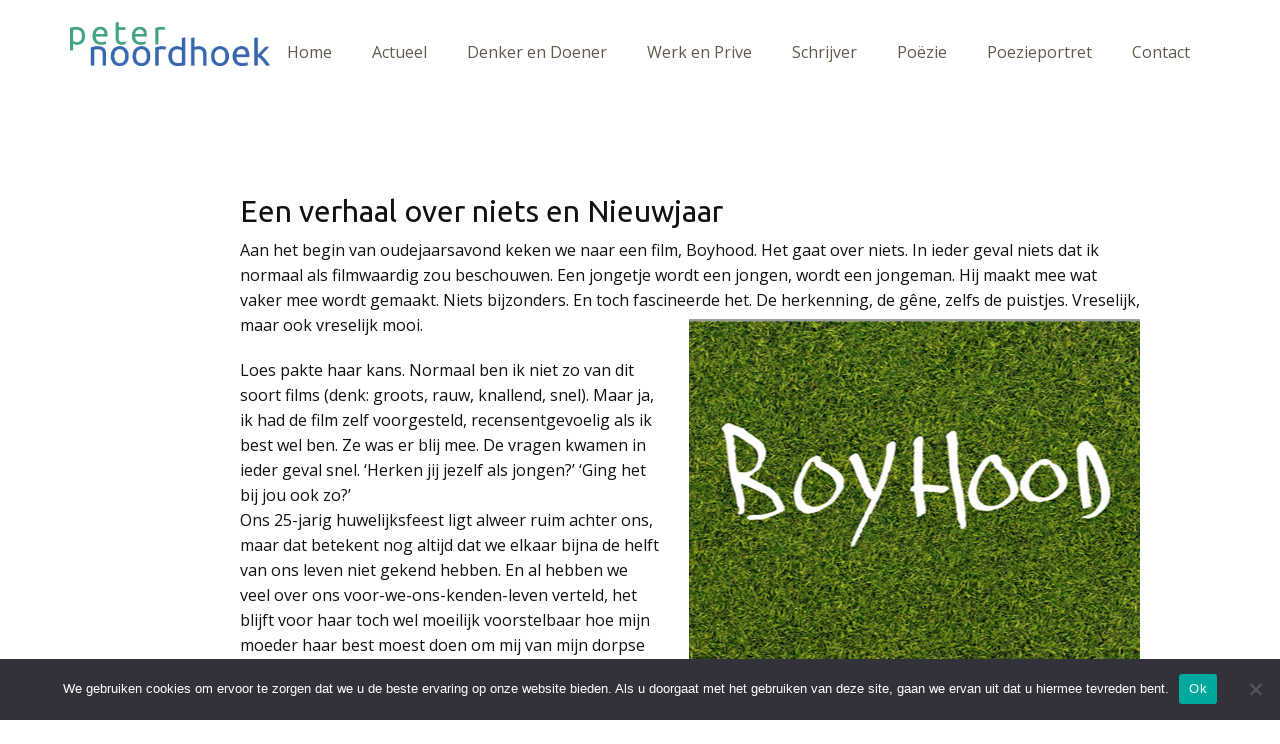

--- FILE ---
content_type: text/html; charset=UTF-8
request_url: https://www.peternoordhoek.nl/9073/schrijver/
body_size: 18678
content:
<!DOCTYPE html>
<html lang="nl" class="no-js" style="font-size:16px">
<head>
    <meta charset="UTF-8">
    <meta name="viewport" content="width=device-width, initial-scale=1">
    <meta name="generator" content="Nicepage 5.3.6, nicepage.com" />
    <link rel="profile" href="http://gmpg.org/xfn/11">
            <link rel="pingback" href="https://www.peternoordhoek.nl/xmlrpc.php">
                <meta data-intl-tel-input-cdn-path="https://www.peternoordhoek.nl/wp-content/themes/PeterNoordhoekv4/intlTelInput/" />
            <script>(function(html){html.className = html.className.replace(/\bno-js\b/,'js')})(document.documentElement);</script>
<title>Een verhaal over niets en Nieuwjaar &#8211; Peter Noordhoek</title>
<meta name='robots' content='max-image-preview:large' />
<link rel='dns-prefetch' href='//cdn.canvasjs.com' />
<link rel="alternate" type="application/rss+xml" title="Peter Noordhoek &raquo; feed" href="https://www.peternoordhoek.nl/feed/" />
<link rel="alternate" type="application/rss+xml" title="Peter Noordhoek &raquo; reacties feed" href="https://www.peternoordhoek.nl/comments/feed/" />
<link rel="alternate" type="application/rss+xml" title="Peter Noordhoek &raquo; Een verhaal over niets en Nieuwjaar reacties feed" href="https://www.peternoordhoek.nl/9073/schrijver/feed/" />
<link rel="alternate" title="oEmbed (JSON)" type="application/json+oembed" href="https://www.peternoordhoek.nl/wp-json/oembed/1.0/embed?url=https%3A%2F%2Fwww.peternoordhoek.nl%2F9073%2Fschrijver%2F" />
<link rel="alternate" title="oEmbed (XML)" type="text/xml+oembed" href="https://www.peternoordhoek.nl/wp-json/oembed/1.0/embed?url=https%3A%2F%2Fwww.peternoordhoek.nl%2F9073%2Fschrijver%2F&#038;format=xml" />
    <meta property="og:title" content="Een verhaal over niets en Nieuwjaar"/>
    <meta property="og:type" content="article"/>
    <meta property="og:url" content="https://www.peternoordhoek.nl/9073/schrijver/"/>
    <meta property="og:site_name" content="Peter Noordhoek"/>
    <meta property="og:description" content="Aan het begin van oudejaarsavond keken we naar een film, Boyhood. Het gaat over niets. In ieder geval niets dat ik normaal als filmwaardig zou beschouwen. Een jongetje wordt een jongen, wordt een jongeman. Hij maakt mee wat vaker mee wordt gemaakt. Niets bijzonders. En toch fascineerde het. De herkenning, de gêne, zelfs de"/>

<meta property="og:image" content="https://www.peternoordhoek.nl/wp-content/uploads/2015/01/schermafbeelding-2015-01-03-om-23.29.16.png">
<meta property="og:image:width" content="451">
<meta property="og:image:height" content="672">
<script type="application/ld+json">{"@context":"http:\/\/schema.org","@type":"Organization","name":"Peter Noordhoek","sameAs":[],"url":"https:\/\/www.peternoordhoek.nl\/"}</script>
<script type="application/ld+json">{"@context":"http:\/\/schema.org","@type":"Article","mainEntityOfPage":{"@type":"WebPage","@id":"https:\/\/www.peternoordhoek.nl\/9073\/schrijver\/"},"headline":"Een verhaal over niets en Nieuwjaar","datePublished":"2015-01-04T12:30:47+0000","dateModified":"2023-02-23T15:35:23+0000","author":{"@type":"Person","name":"admin"},"description":"Aan het begin van oudejaarsavond keken we naar een film, Boyhood. Het gaat over niets. In ieder geval niets dat ik normaal als filmwaardig zou beschouwen. Een jongetje wordt een jongen, wordt een jongeman. Hij maakt mee wat vaker mee wordt gemaakt. Niets bijzonders. En toch fascineerde het. De herkenning, de gêne, zelfs de","image":{"@type":"ImageObject","url":"https:\/\/www.peternoordhoek.nl\/wp-content\/uploads\/2015\/01\/schermafbeelding-2015-01-03-om-23.29.16.png","width":451,"height":672},"publisher":{"@type":"Organization","name":"Peter Noordhoek"}}</script>
<meta name="theme-color" content="#a3c0ce">
<style id='wp-img-auto-sizes-contain-inline-css' type='text/css'>
img:is([sizes=auto i],[sizes^="auto," i]){contain-intrinsic-size:3000px 1500px}
/*# sourceURL=wp-img-auto-sizes-contain-inline-css */
</style>
<style id='wp-emoji-styles-inline-css' type='text/css'>

	img.wp-smiley, img.emoji {
		display: inline !important;
		border: none !important;
		box-shadow: none !important;
		height: 1em !important;
		width: 1em !important;
		margin: 0 0.07em !important;
		vertical-align: -0.1em !important;
		background: none !important;
		padding: 0 !important;
	}
/*# sourceURL=wp-emoji-styles-inline-css */
</style>
<style id='wp-block-library-inline-css' type='text/css'>
:root{--wp-block-synced-color:#7a00df;--wp-block-synced-color--rgb:122,0,223;--wp-bound-block-color:var(--wp-block-synced-color);--wp-editor-canvas-background:#ddd;--wp-admin-theme-color:#007cba;--wp-admin-theme-color--rgb:0,124,186;--wp-admin-theme-color-darker-10:#006ba1;--wp-admin-theme-color-darker-10--rgb:0,107,160.5;--wp-admin-theme-color-darker-20:#005a87;--wp-admin-theme-color-darker-20--rgb:0,90,135;--wp-admin-border-width-focus:2px}@media (min-resolution:192dpi){:root{--wp-admin-border-width-focus:1.5px}}.wp-element-button{cursor:pointer}:root .has-very-light-gray-background-color{background-color:#eee}:root .has-very-dark-gray-background-color{background-color:#313131}:root .has-very-light-gray-color{color:#eee}:root .has-very-dark-gray-color{color:#313131}:root .has-vivid-green-cyan-to-vivid-cyan-blue-gradient-background{background:linear-gradient(135deg,#00d084,#0693e3)}:root .has-purple-crush-gradient-background{background:linear-gradient(135deg,#34e2e4,#4721fb 50%,#ab1dfe)}:root .has-hazy-dawn-gradient-background{background:linear-gradient(135deg,#faaca8,#dad0ec)}:root .has-subdued-olive-gradient-background{background:linear-gradient(135deg,#fafae1,#67a671)}:root .has-atomic-cream-gradient-background{background:linear-gradient(135deg,#fdd79a,#004a59)}:root .has-nightshade-gradient-background{background:linear-gradient(135deg,#330968,#31cdcf)}:root .has-midnight-gradient-background{background:linear-gradient(135deg,#020381,#2874fc)}:root{--wp--preset--font-size--normal:16px;--wp--preset--font-size--huge:42px}.has-regular-font-size{font-size:1em}.has-larger-font-size{font-size:2.625em}.has-normal-font-size{font-size:var(--wp--preset--font-size--normal)}.has-huge-font-size{font-size:var(--wp--preset--font-size--huge)}.has-text-align-center{text-align:center}.has-text-align-left{text-align:left}.has-text-align-right{text-align:right}.has-fit-text{white-space:nowrap!important}#end-resizable-editor-section{display:none}.aligncenter{clear:both}.items-justified-left{justify-content:flex-start}.items-justified-center{justify-content:center}.items-justified-right{justify-content:flex-end}.items-justified-space-between{justify-content:space-between}.screen-reader-text{border:0;clip-path:inset(50%);height:1px;margin:-1px;overflow:hidden;padding:0;position:absolute;width:1px;word-wrap:normal!important}.screen-reader-text:focus{background-color:#ddd;clip-path:none;color:#444;display:block;font-size:1em;height:auto;left:5px;line-height:normal;padding:15px 23px 14px;text-decoration:none;top:5px;width:auto;z-index:100000}html :where(.has-border-color){border-style:solid}html :where([style*=border-top-color]){border-top-style:solid}html :where([style*=border-right-color]){border-right-style:solid}html :where([style*=border-bottom-color]){border-bottom-style:solid}html :where([style*=border-left-color]){border-left-style:solid}html :where([style*=border-width]){border-style:solid}html :where([style*=border-top-width]){border-top-style:solid}html :where([style*=border-right-width]){border-right-style:solid}html :where([style*=border-bottom-width]){border-bottom-style:solid}html :where([style*=border-left-width]){border-left-style:solid}html :where(img[class*=wp-image-]){height:auto;max-width:100%}:where(figure){margin:0 0 1em}html :where(.is-position-sticky){--wp-admin--admin-bar--position-offset:var(--wp-admin--admin-bar--height,0px)}@media screen and (max-width:600px){html :where(.is-position-sticky){--wp-admin--admin-bar--position-offset:0px}}

/*# sourceURL=wp-block-library-inline-css */
</style><style id='global-styles-inline-css' type='text/css'>
:root{--wp--preset--aspect-ratio--square: 1;--wp--preset--aspect-ratio--4-3: 4/3;--wp--preset--aspect-ratio--3-4: 3/4;--wp--preset--aspect-ratio--3-2: 3/2;--wp--preset--aspect-ratio--2-3: 2/3;--wp--preset--aspect-ratio--16-9: 16/9;--wp--preset--aspect-ratio--9-16: 9/16;--wp--preset--color--black: #000000;--wp--preset--color--cyan-bluish-gray: #abb8c3;--wp--preset--color--white: #ffffff;--wp--preset--color--pale-pink: #f78da7;--wp--preset--color--vivid-red: #cf2e2e;--wp--preset--color--luminous-vivid-orange: #ff6900;--wp--preset--color--luminous-vivid-amber: #fcb900;--wp--preset--color--light-green-cyan: #7bdcb5;--wp--preset--color--vivid-green-cyan: #00d084;--wp--preset--color--pale-cyan-blue: #8ed1fc;--wp--preset--color--vivid-cyan-blue: #0693e3;--wp--preset--color--vivid-purple: #9b51e0;--wp--preset--gradient--vivid-cyan-blue-to-vivid-purple: linear-gradient(135deg,rgb(6,147,227) 0%,rgb(155,81,224) 100%);--wp--preset--gradient--light-green-cyan-to-vivid-green-cyan: linear-gradient(135deg,rgb(122,220,180) 0%,rgb(0,208,130) 100%);--wp--preset--gradient--luminous-vivid-amber-to-luminous-vivid-orange: linear-gradient(135deg,rgb(252,185,0) 0%,rgb(255,105,0) 100%);--wp--preset--gradient--luminous-vivid-orange-to-vivid-red: linear-gradient(135deg,rgb(255,105,0) 0%,rgb(207,46,46) 100%);--wp--preset--gradient--very-light-gray-to-cyan-bluish-gray: linear-gradient(135deg,rgb(238,238,238) 0%,rgb(169,184,195) 100%);--wp--preset--gradient--cool-to-warm-spectrum: linear-gradient(135deg,rgb(74,234,220) 0%,rgb(151,120,209) 20%,rgb(207,42,186) 40%,rgb(238,44,130) 60%,rgb(251,105,98) 80%,rgb(254,248,76) 100%);--wp--preset--gradient--blush-light-purple: linear-gradient(135deg,rgb(255,206,236) 0%,rgb(152,150,240) 100%);--wp--preset--gradient--blush-bordeaux: linear-gradient(135deg,rgb(254,205,165) 0%,rgb(254,45,45) 50%,rgb(107,0,62) 100%);--wp--preset--gradient--luminous-dusk: linear-gradient(135deg,rgb(255,203,112) 0%,rgb(199,81,192) 50%,rgb(65,88,208) 100%);--wp--preset--gradient--pale-ocean: linear-gradient(135deg,rgb(255,245,203) 0%,rgb(182,227,212) 50%,rgb(51,167,181) 100%);--wp--preset--gradient--electric-grass: linear-gradient(135deg,rgb(202,248,128) 0%,rgb(113,206,126) 100%);--wp--preset--gradient--midnight: linear-gradient(135deg,rgb(2,3,129) 0%,rgb(40,116,252) 100%);--wp--preset--font-size--small: 13px;--wp--preset--font-size--medium: 20px;--wp--preset--font-size--large: 36px;--wp--preset--font-size--x-large: 42px;--wp--preset--spacing--20: 0.44rem;--wp--preset--spacing--30: 0.67rem;--wp--preset--spacing--40: 1rem;--wp--preset--spacing--50: 1.5rem;--wp--preset--spacing--60: 2.25rem;--wp--preset--spacing--70: 3.38rem;--wp--preset--spacing--80: 5.06rem;--wp--preset--shadow--natural: 6px 6px 9px rgba(0, 0, 0, 0.2);--wp--preset--shadow--deep: 12px 12px 50px rgba(0, 0, 0, 0.4);--wp--preset--shadow--sharp: 6px 6px 0px rgba(0, 0, 0, 0.2);--wp--preset--shadow--outlined: 6px 6px 0px -3px rgb(255, 255, 255), 6px 6px rgb(0, 0, 0);--wp--preset--shadow--crisp: 6px 6px 0px rgb(0, 0, 0);}:where(.is-layout-flex){gap: 0.5em;}:where(.is-layout-grid){gap: 0.5em;}body .is-layout-flex{display: flex;}.is-layout-flex{flex-wrap: wrap;align-items: center;}.is-layout-flex > :is(*, div){margin: 0;}body .is-layout-grid{display: grid;}.is-layout-grid > :is(*, div){margin: 0;}:where(.wp-block-columns.is-layout-flex){gap: 2em;}:where(.wp-block-columns.is-layout-grid){gap: 2em;}:where(.wp-block-post-template.is-layout-flex){gap: 1.25em;}:where(.wp-block-post-template.is-layout-grid){gap: 1.25em;}.has-black-color{color: var(--wp--preset--color--black) !important;}.has-cyan-bluish-gray-color{color: var(--wp--preset--color--cyan-bluish-gray) !important;}.has-white-color{color: var(--wp--preset--color--white) !important;}.has-pale-pink-color{color: var(--wp--preset--color--pale-pink) !important;}.has-vivid-red-color{color: var(--wp--preset--color--vivid-red) !important;}.has-luminous-vivid-orange-color{color: var(--wp--preset--color--luminous-vivid-orange) !important;}.has-luminous-vivid-amber-color{color: var(--wp--preset--color--luminous-vivid-amber) !important;}.has-light-green-cyan-color{color: var(--wp--preset--color--light-green-cyan) !important;}.has-vivid-green-cyan-color{color: var(--wp--preset--color--vivid-green-cyan) !important;}.has-pale-cyan-blue-color{color: var(--wp--preset--color--pale-cyan-blue) !important;}.has-vivid-cyan-blue-color{color: var(--wp--preset--color--vivid-cyan-blue) !important;}.has-vivid-purple-color{color: var(--wp--preset--color--vivid-purple) !important;}.has-black-background-color{background-color: var(--wp--preset--color--black) !important;}.has-cyan-bluish-gray-background-color{background-color: var(--wp--preset--color--cyan-bluish-gray) !important;}.has-white-background-color{background-color: var(--wp--preset--color--white) !important;}.has-pale-pink-background-color{background-color: var(--wp--preset--color--pale-pink) !important;}.has-vivid-red-background-color{background-color: var(--wp--preset--color--vivid-red) !important;}.has-luminous-vivid-orange-background-color{background-color: var(--wp--preset--color--luminous-vivid-orange) !important;}.has-luminous-vivid-amber-background-color{background-color: var(--wp--preset--color--luminous-vivid-amber) !important;}.has-light-green-cyan-background-color{background-color: var(--wp--preset--color--light-green-cyan) !important;}.has-vivid-green-cyan-background-color{background-color: var(--wp--preset--color--vivid-green-cyan) !important;}.has-pale-cyan-blue-background-color{background-color: var(--wp--preset--color--pale-cyan-blue) !important;}.has-vivid-cyan-blue-background-color{background-color: var(--wp--preset--color--vivid-cyan-blue) !important;}.has-vivid-purple-background-color{background-color: var(--wp--preset--color--vivid-purple) !important;}.has-black-border-color{border-color: var(--wp--preset--color--black) !important;}.has-cyan-bluish-gray-border-color{border-color: var(--wp--preset--color--cyan-bluish-gray) !important;}.has-white-border-color{border-color: var(--wp--preset--color--white) !important;}.has-pale-pink-border-color{border-color: var(--wp--preset--color--pale-pink) !important;}.has-vivid-red-border-color{border-color: var(--wp--preset--color--vivid-red) !important;}.has-luminous-vivid-orange-border-color{border-color: var(--wp--preset--color--luminous-vivid-orange) !important;}.has-luminous-vivid-amber-border-color{border-color: var(--wp--preset--color--luminous-vivid-amber) !important;}.has-light-green-cyan-border-color{border-color: var(--wp--preset--color--light-green-cyan) !important;}.has-vivid-green-cyan-border-color{border-color: var(--wp--preset--color--vivid-green-cyan) !important;}.has-pale-cyan-blue-border-color{border-color: var(--wp--preset--color--pale-cyan-blue) !important;}.has-vivid-cyan-blue-border-color{border-color: var(--wp--preset--color--vivid-cyan-blue) !important;}.has-vivid-purple-border-color{border-color: var(--wp--preset--color--vivid-purple) !important;}.has-vivid-cyan-blue-to-vivid-purple-gradient-background{background: var(--wp--preset--gradient--vivid-cyan-blue-to-vivid-purple) !important;}.has-light-green-cyan-to-vivid-green-cyan-gradient-background{background: var(--wp--preset--gradient--light-green-cyan-to-vivid-green-cyan) !important;}.has-luminous-vivid-amber-to-luminous-vivid-orange-gradient-background{background: var(--wp--preset--gradient--luminous-vivid-amber-to-luminous-vivid-orange) !important;}.has-luminous-vivid-orange-to-vivid-red-gradient-background{background: var(--wp--preset--gradient--luminous-vivid-orange-to-vivid-red) !important;}.has-very-light-gray-to-cyan-bluish-gray-gradient-background{background: var(--wp--preset--gradient--very-light-gray-to-cyan-bluish-gray) !important;}.has-cool-to-warm-spectrum-gradient-background{background: var(--wp--preset--gradient--cool-to-warm-spectrum) !important;}.has-blush-light-purple-gradient-background{background: var(--wp--preset--gradient--blush-light-purple) !important;}.has-blush-bordeaux-gradient-background{background: var(--wp--preset--gradient--blush-bordeaux) !important;}.has-luminous-dusk-gradient-background{background: var(--wp--preset--gradient--luminous-dusk) !important;}.has-pale-ocean-gradient-background{background: var(--wp--preset--gradient--pale-ocean) !important;}.has-electric-grass-gradient-background{background: var(--wp--preset--gradient--electric-grass) !important;}.has-midnight-gradient-background{background: var(--wp--preset--gradient--midnight) !important;}.has-small-font-size{font-size: var(--wp--preset--font-size--small) !important;}.has-medium-font-size{font-size: var(--wp--preset--font-size--medium) !important;}.has-large-font-size{font-size: var(--wp--preset--font-size--large) !important;}.has-x-large-font-size{font-size: var(--wp--preset--font-size--x-large) !important;}
/*# sourceURL=global-styles-inline-css */
</style>

<style id='classic-theme-styles-inline-css' type='text/css'>
/*! This file is auto-generated */
.wp-block-button__link{color:#fff;background-color:#32373c;border-radius:9999px;box-shadow:none;text-decoration:none;padding:calc(.667em + 2px) calc(1.333em + 2px);font-size:1.125em}.wp-block-file__button{background:#32373c;color:#fff;text-decoration:none}
/*# sourceURL=/wp-includes/css/classic-themes.min.css */
</style>
<link rel='stylesheet' id='cookie-notice-front-css' href='https://www.peternoordhoek.nl/wp-content/plugins/cookie-notice/css/front.min.css?ver=2.5.11' type='text/css' media='all' />
<style id='np-woocommerce-base-fonts-inline-css' type='text/css'>

        @font-face {
            font-family: 'star';
            src: url('https://www.peternoordhoek.nl/wp-content/plugins/woocommerce/assets/fonts/star.eot');
            src: url('https://www.peternoordhoek.nl/wp-content/plugins/woocommerce/assets/fonts/star.eot?#iefix') format('embedded-opentype'),
                 url('https://www.peternoordhoek.nl/wp-content/plugins/woocommerce/assets/fonts/star.woff') format('woff'),
                 url('https://www.peternoordhoek.nl/wp-content/plugins/woocommerce/assets/fonts/star.ttf') format('truetype'),
                 url('https://www.peternoordhoek.nl/wp-content/plugins/woocommerce/assets/fonts/star.svg#star') format('svg');
            font-weight: normal;
            font-style: normal;
        }
        @font-face {
            font-family: 'WooCommerce';
            src: url('https://www.peternoordhoek.nl/wp-content/plugins/woocommerce/assets/fonts/WooCommerce.eot');
            src: url('https://www.peternoordhoek.nl/wp-content/plugins/woocommerce/assets/fonts/WooCommerce.eot?#iefix') format('embedded-opentype'),
                 url('https://www.peternoordhoek.nl/wp-content/plugins/woocommerce/assets/fonts/WooCommerce.woff') format('woff'),
                 url('https://www.peternoordhoek.nl/wp-content/plugins/woocommerce/assets/fonts/WooCommerce.ttf') format('truetype'),
                 url('https://www.peternoordhoek.nl/wp-content/plugins/woocommerce/assets/fonts/WooCommerce.svg#WooCommerce') format('svg');
            font-weight: 400;
            font-style: normal;
        }
/*# sourceURL=np-woocommerce-base-fonts-inline-css */
</style>
<link rel='stylesheet' id='dashicons-css' href='https://www.peternoordhoek.nl/wp-includes/css/dashicons.min.css?ver=6.9' type='text/css' media='all' />
<link rel='stylesheet' id='admin-bar-css' href='https://www.peternoordhoek.nl/wp-includes/css/admin-bar.min.css?ver=6.9' type='text/css' media='all' />
<style id='admin-bar-inline-css' type='text/css'>

    .canvasjs-chart-credit{
        display: none !important;
    }
    #vtrtsFreeChart canvas {
    border-radius: 6px;
}

.vtrts-free-adminbar-weekly-title {
    font-weight: bold;
    font-size: 14px;
    color: #fff;
    margin-bottom: 6px;
}

        #wpadminbar #wp-admin-bar-vtrts_free_top_button .ab-icon:before {
            content: "\f185";
            color: #1DAE22;
            top: 3px;
        }
    #wp-admin-bar-vtrts_pro_top_button .ab-item {
        min-width: 180px;
    }
    .vtrts-free-adminbar-dropdown {
        min-width: 420px ;
        padding: 18px 18px 12px 18px;
        background: #23282d;
        color: #fff;
        border-radius: 8px;
        box-shadow: 0 4px 24px rgba(0,0,0,0.15);
        margin-top: 10px;
    }
    .vtrts-free-adminbar-grid {
        display: grid;
        grid-template-columns: 1fr 1fr;
        gap: 18px 18px; /* row-gap column-gap */
        margin-bottom: 18px;
    }
    .vtrts-free-adminbar-card {
        background: #2c3338;
        border-radius: 8px;
        padding: 18px 18px 12px 18px;
        box-shadow: 0 2px 8px rgba(0,0,0,0.07);
        display: flex;
        flex-direction: column;
        align-items: flex-start;
    }
    /* Extra margin for the right column */
    .vtrts-free-adminbar-card:nth-child(2),
    .vtrts-free-adminbar-card:nth-child(4) {
        margin-left: 10px !important;
        padding-left: 10px !important;
                padding-top: 6px !important;

        margin-right: 10px !important;
        padding-right : 10px !important;
        margin-top: 10px !important;
    }
    .vtrts-free-adminbar-card:nth-child(1),
    .vtrts-free-adminbar-card:nth-child(3) {
        margin-left: 10px !important;
        padding-left: 10px !important;
                padding-top: 6px !important;

        margin-top: 10px !important;
                padding-right : 10px !important;

    }
    /* Extra margin for the bottom row */
    .vtrts-free-adminbar-card:nth-child(3),
    .vtrts-free-adminbar-card:nth-child(4) {
        margin-top: 6px !important;
        padding-top: 6px !important;
        margin-top: 10px !important;
    }
    .vtrts-free-adminbar-card-title {
        font-size: 14px;
        font-weight: 800;
        margin-bottom: 6px;
        color: #fff;
    }
    .vtrts-free-adminbar-card-value {
        font-size: 22px;
        font-weight: bold;
        color: #1DAE22;
        margin-bottom: 4px;
    }
    .vtrts-free-adminbar-card-sub {
        font-size: 12px;
        color: #aaa;
    }
    .vtrts-free-adminbar-btn-wrap {
        text-align: center;
        margin-top: 8px;
    }

    #wp-admin-bar-vtrts_free_top_button .ab-item{
    min-width: 80px !important;
        padding: 0px !important;
    .vtrts-free-adminbar-btn {
        display: inline-block;
        background: #1DAE22;
        color: #fff !important;
        font-weight: bold;
        padding: 8px 28px;
        border-radius: 6px;
        text-decoration: none;
        font-size: 15px;
        transition: background 0.2s;
        margin-top: 8px;
    }
    .vtrts-free-adminbar-btn:hover {
        background: #15991b;
        color: #fff !important;
    }

    .vtrts-free-adminbar-dropdown-wrap { min-width: 0; padding: 0; }
    #wpadminbar #wp-admin-bar-vtrts_free_top_button .vtrts-free-adminbar-dropdown { display: none; position: absolute; left: 0; top: 100%; z-index: 99999; }
    #wpadminbar #wp-admin-bar-vtrts_free_top_button:hover .vtrts-free-adminbar-dropdown { display: block; }
    
        .ab-empty-item #wp-admin-bar-vtrts_free_top_button-default .ab-empty-item{
    height:0px !important;
    padding :0px !important;
     }
            #wpadminbar .quicklinks .ab-empty-item{
        padding:0px !important;
    }
    .vtrts-free-adminbar-dropdown {
    min-width: 420px;
    padding: 18px 18px 12px 18px;
    background: #23282d;
    color: #fff;
    border-radius: 12px; /* more rounded */
    box-shadow: 0 8px 32px rgba(0,0,0,0.25); /* deeper shadow */
    margin-top: 10px;
}

.vtrts-free-adminbar-btn-wrap {
    text-align: center;
    margin-top: 18px; /* more space above */
}

.vtrts-free-adminbar-btn {
    display: inline-block;
    background: #1DAE22;
    color: #fff !important;
    font-weight: bold;
    padding: 5px 22px;
    border-radius: 8px;
    text-decoration: none;
    font-size: 17px;
    transition: background 0.2s, box-shadow 0.2s;
    margin-top: 8px;
    box-shadow: 0 2px 8px rgba(29,174,34,0.15);
    text-align: center;
    line-height: 1.6;
    
}
.vtrts-free-adminbar-btn:hover {
    background: #15991b;
    color: #fff !important;
    box-shadow: 0 4px 16px rgba(29,174,34,0.25);
}
    


/*# sourceURL=admin-bar-inline-css */
</style>
<link rel='stylesheet' id='dflip-style-css' href='https://www.peternoordhoek.nl/wp-content/plugins/3d-flipbook-dflip-lite/assets/css/dflip.min.css?ver=2.4.20' type='text/css' media='all' />
<style id='kadence-blocks-global-variables-inline-css' type='text/css'>
:root {--global-kb-font-size-sm:clamp(0.8rem, 0.73rem + 0.217vw, 0.9rem);--global-kb-font-size-md:clamp(1.1rem, 0.995rem + 0.326vw, 1.25rem);--global-kb-font-size-lg:clamp(1.75rem, 1.576rem + 0.543vw, 2rem);--global-kb-font-size-xl:clamp(2.25rem, 1.728rem + 1.63vw, 3rem);--global-kb-font-size-xxl:clamp(2.5rem, 1.456rem + 3.26vw, 4rem);--global-kb-font-size-xxxl:clamp(2.75rem, 0.489rem + 7.065vw, 6rem);}:root {--global-palette1: #3182CE;--global-palette2: #2B6CB0;--global-palette3: #1A202C;--global-palette4: #2D3748;--global-palette5: #4A5568;--global-palette6: #718096;--global-palette7: #EDF2F7;--global-palette8: #F7FAFC;--global-palette9: #ffffff;}
/*# sourceURL=kadence-blocks-global-variables-inline-css */
</style>
<link rel='stylesheet' id='theme-style-css' href='https://www.peternoordhoek.nl/wp-content/themes/PeterNoordhoekv4/style.css?ver=1.0' type='text/css' media='all' />
<link rel='stylesheet' id='theme-media-css' href='https://www.peternoordhoek.nl/wp-content/themes/PeterNoordhoekv4/css/media.css?ver=1.0' type='text/css' media='all' />
<script type="text/javascript" id="ahc_front_js-js-extra">
/* <![CDATA[ */
var ahc_ajax_front = {"ajax_url":"https://www.peternoordhoek.nl/wp-admin/admin-ajax.php","plugin_url":"https://www.peternoordhoek.nl/wp-content/plugins/visitors-traffic-real-time-statistics/","page_id":"9073","page_title":"Een verhaal over niets en Nieuwjaar","post_type":"post"};
//# sourceURL=ahc_front_js-js-extra
/* ]]> */
</script>
<script type="text/javascript" src="https://www.peternoordhoek.nl/wp-content/plugins/visitors-traffic-real-time-statistics/js/front.js?ver=6.9" id="ahc_front_js-js"></script>
<script type="text/javascript" id="cookie-notice-front-js-before">
/* <![CDATA[ */
var cnArgs = {"ajaxUrl":"https:\/\/www.peternoordhoek.nl\/wp-admin\/admin-ajax.php","nonce":"6ceda2c932","hideEffect":"fade","position":"bottom","onScroll":false,"onScrollOffset":100,"onClick":false,"cookieName":"cookie_notice_accepted","cookieTime":2592000,"cookieTimeRejected":2592000,"globalCookie":false,"redirection":false,"cache":false,"revokeCookies":false,"revokeCookiesOpt":"automatic"};

//# sourceURL=cookie-notice-front-js-before
/* ]]> */
</script>
<script type="text/javascript" src="https://www.peternoordhoek.nl/wp-content/plugins/cookie-notice/js/front.min.js?ver=2.5.11" id="cookie-notice-front-js"></script>
<script type="text/javascript" src="https://www.peternoordhoek.nl/wp-includes/js/jquery/jquery.min.js?ver=3.7.1" id="jquery-core-js"></script>
<script type="text/javascript" src="https://www.peternoordhoek.nl/wp-includes/js/jquery/jquery-migrate.min.js?ver=3.4.1" id="jquery-migrate-js"></script>
<script type="text/javascript" id="theme-script-js-extra">
/* <![CDATA[ */
var screenReaderText = {"expand":"expand child menu","collapse":"collapse child menu"};
//# sourceURL=theme-script-js-extra
/* ]]> */
</script>
<script type="text/javascript" src="https://www.peternoordhoek.nl/wp-content/themes/PeterNoordhoekv4/js/script.js?ver=1.0" id="theme-script-js"></script>
<link rel="https://api.w.org/" href="https://www.peternoordhoek.nl/wp-json/" /><link rel="alternate" title="JSON" type="application/json" href="https://www.peternoordhoek.nl/wp-json/wp/v2/posts/9073" /><link rel="EditURI" type="application/rsd+xml" title="RSD" href="https://www.peternoordhoek.nl/xmlrpc.php?rsd" />
<link rel="canonical" href="https://www.peternoordhoek.nl/9073/schrijver/" />
<link rel='shortlink' href='https://www.peternoordhoek.nl/?p=9073' />
<meta name="cdp-version" content="1.5.0" /><link rel="icon" href="https://www.peternoordhoek.nl/wp-content/themes/PeterNoordhoekv4/images/favicon.png"><!-- header styles -->

   <link id="u-google-font" rel="stylesheet" href="https://fonts.googleapis.com/css?family=Ubuntu:300,300i,400,400i,500,500i,700,700i|Open+Sans:300,300i,400,400i,500,500i,600,600i,700,700i,800,800i">
<style> .u-header {
  background-image: none;
}
.u-header .u-sheet-1 {
  min-height: 80px;
}
.u-header .u-image-1 {
  width: 200px;
  height: 44px;
  margin: 22px auto 0 0;
}
.u-header .u-logo-image-1 {
  width: 100%;
  height: 100%;
}
.u-header .u-menu-1 {
  margin: -32px 0 22px auto;
}
.u-header .u-nav-1 {
  font-size: 1rem;
  letter-spacing: normal;
}
.u-header .u-nav-2 {
  font-size: 1.25rem;
}
@media (max-width: 1199px) {
  .u-header .u-menu-1 {
    width: auto;
  }
  .u-header .u-nav-1 {
    font-weight: normal;
  }
}</style>
<!-- post styles -->

<style>.u-section-1 .u-sheet-1 {
  min-height: 439px;
}
.u-section-1 .u-post-details-1 {
  min-height: 339px;
  margin-top: 60px;
  margin-bottom: 40px;
}
.u-section-1 .u-container-layout-1 {
  padding: 30px;
}
.u-section-1 .u-text-1 {
  margin: 11px 400px 0 140px;
}
.u-section-1 .u-text-2 {
  margin: 9px 40px 0 140px;
}
@media (max-width: 1199px) {
  .u-section-1 .u-text-1 {
    margin-left: 40px;
    margin-right: 300px;
  }
  .u-section-1 .u-text-2 {
    margin-left: 40px;
    width: 800px;
    margin-right: 0;
  }
}
@media (max-width: 991px) {
  .u-section-1 .u-sheet-1 {
    min-height: 782px;
  }
  .u-section-1 .u-post-details-1 {
    margin-bottom: 60px;
  }
  .u-section-1 .u-text-1 {
    margin-left: 0;
    margin-right: 120px;
  }
  .u-section-1 .u-text-2 {
    margin-left: 0;
    width: 660px;
  }
}
@media (max-width: 767px) {
  .u-section-1 .u-sheet-1 {
    min-height: 722px;
  }
  .u-section-1 .u-container-layout-1 {
    padding-left: 10px;
    padding-right: 10px;
  }
  .u-section-1 .u-text-1 {
    margin-top: 419px;
    margin-right: 0;
  }
  .u-section-1 .u-text-2 {
    width: 520px;
  }
}
@media (max-width: 575px) {
  .u-section-1 .u-sheet-1 {
    min-height: 656px;
  }
  .u-section-1 .u-text-1 {
    margin-top: 269px;
  }
  .u-section-1 .u-text-2 {
    width: 320px;
  }
}
</style>
<!-- footer styles -->

<style>.u-footer .u-sheet-1 {
  min-height: 515px;
}
.u-footer .u-image-1 {
  width: 200px;
  height: 44px;
  margin: 28px auto 0;
}
.u-footer .u-logo-image-1 {
  width: 100%;
  height: 100%;
}
.u-footer .u-layout-wrap-1 {
  width: 1140px;
  margin: 8px auto 0 -14px;
}
.u-footer .u-layout-cell-1 {
  min-height: 341px;
}
.u-footer .u-container-layout-1 {
  padding: 30px 30px 30px 40px;
}
.u-footer .u-text-1 {
  margin-bottom: 0;
  margin-top: 0;
}
.u-footer .u-text-2 {
  margin: 22px 137px 0 0;
}
.u-footer .u-layout-cell-2 {
  min-height: 341px;
}
.u-footer .u-container-layout-2 {
  padding: 30px 0 28px;
}
.u-footer .u-text-3 {
  margin: 0 auto 0 40px;
}
.u-footer .u-text-4 {
  margin: 22px auto 0 40px;
}
.u-footer .u-layout-cell-3 {
  min-height: 341px;
}
.u-footer .u-container-layout-3 {
  padding: 30px;
}
.u-footer .u-text-5 {
  margin: 0 auto 0 28px;
}
.u-footer .u-text-6 {
  margin: 20px auto 0 28px;
}
.u-footer .u-social-icons-1 {
  white-space: nowrap;
  height: 32px;
  min-height: 16px;
  width: 188px;
  min-width: 124px;
  margin: 22px auto 40px;
}
.u-footer .u-icon-1 {
  color: rgb(59, 89, 152) !important;
}
.u-footer .u-icon-2 {
  color: rgb(85, 172, 238) !important;
}
.u-footer .u-icon-3 {
  color: rgb(197, 54, 164) !important;
}
.u-footer .u-icon-4 {
  color: rgb(0, 122, 185) !important;
}
@media (max-width: 1199px) {
  .u-footer .u-sheet-1 {
    min-height: 445px;
  }
  .u-footer .u-layout-wrap-1 {
    width: 940px;
    margin-left: 0;
  }
  .u-footer .u-layout-cell-1 {
    min-height: 281px;
  }
  .u-footer .u-text-2 {
    margin-right: 70px;
  }
  .u-footer .u-layout-cell-2 {
    min-height: 281px;
  }
  .u-footer .u-layout-cell-3 {
    min-height: 281px;
  }
}
@media (max-width: 991px) {
  .u-footer .u-sheet-1 {
    min-height: 215px;
  }
  .u-footer .u-layout-wrap-1 {
    width: 720px;
  }
  .u-footer .u-layout-cell-1 {
    min-height: 100px;
  }
  .u-footer .u-container-layout-1 {
    padding-left: 30px;
  }
  .u-footer .u-text-2 {
    margin-right: 7px;
  }
  .u-footer .u-layout-cell-2 {
    min-height: 100px;
  }
  .u-footer .u-layout-cell-3 {
    min-height: 100px;
  }
}
@media (max-width: 767px) {
  .u-footer .u-sheet-1 {
    min-height: 280px;
  }
  .u-footer .u-layout-wrap-1 {
    width: 540px;
  }
  .u-footer .u-container-layout-1 {
    padding-left: 10px;
    padding-right: 10px;
  }
  .u-footer .u-container-layout-3 {
    padding-left: 10px;
    padding-right: 10px;
  }
}
@media (max-width: 575px) {
  .u-footer .u-layout-wrap-1 {
    width: 340px;
  }
  .u-footer .u-text-2 {
    margin-right: 0;
  }
}</style>
<style>
</style>
<script>
    if (!document.querySelector("meta[name='viewport")) {
        var vpMeta = document.createElement('meta');
        vpMeta.name = "viewport";
        vpMeta.content = "width=device-width, initial-scale=1.0";
        document.getElementsByTagName('head')[0].appendChild(vpMeta);
    }
</script><script>
            var _npIsCms = true;
            var _npProductsJsonUrl = 'https://www.peternoordhoek.nl/wp-admin/admin-ajax.php?action=np_route_products_json&np_from=theme';
        </script><script>
            var _npThankYouUrl = 'https://www.peternoordhoek.nl/?thank-you';
        </script>    
    
    
</head>

<body class="wp-singular post-template-default single single-post postid-9073 single-format-standard wp-theme-PeterNoordhoekv4 cookies-not-set group-blog no-sidebar u-body u-xl-mode"style="" >
<div id="page" class="site">
    <a class="skip-link screen-reader-text" href="#content">Skip to content</a>
    <header class="u-clearfix u-header u-header" id="sec-0690">
  <div class="u-clearfix u-sheet u-sheet-1">
    <a href="https://www.peternoordhoek.nl/" class="u-image u-logo u-image-1 custom-logo-link" data-image-width="2210" data-image-height="491" title="Home">
      <img src="https://www.peternoordhoek.nl/wp-content/themes/PeterNoordhoekv4/images/PeterNoordhoeklogo.png" class="u-logo-image u-logo-image-1">
    </a>
    <nav class="u-menu u-menu-one-level u-offcanvas u-menu-1" data-position="dpn">
      <div class="menu-collapse" style="font-size: 1rem; letter-spacing: 0px;">
        <a class="u-button-style u-custom-left-right-menu-spacing u-custom-padding-bottom u-custom-text-color u-custom-top-bottom-menu-spacing u-nav-link u-text-active-palette-1-base u-text-hover-palette-2-base" href="#">
          <svg class="u-svg-link" viewBox="0 0 24 24"><use xmlns:xlink="http://www.w3.org/1999/xlink" xlink:href="#menu-hamburger"></use></svg>
          <svg class="u-svg-content" version="1.1" id="menu-hamburger" viewBox="0 0 16 16" x="0px" y="0px" xmlns:xlink="http://www.w3.org/1999/xlink" xmlns="http://www.w3.org/2000/svg"><g><rect y="1" width="16" height="2"></rect><rect y="7" width="16" height="2"></rect><rect y="13" width="16" height="2"></rect>
</g></svg>
        </a>
      </div>
      <div class="u-custom-menu u-nav-container">
        <ul id="menu-dpnmenu2" class="u-custom-font u-nav u-text-font u-unstyled u-nav-1"><li id="menu-item-11254" class="menu-item menu-item-type-post_type menu-item-object-page menu-item-home menu-item-11254 u-nav-item"><a href="https://www.peternoordhoek.nl/" class="u-button-style u-nav-link u-text-active-palette-1-base u-text-hover-palette-2-base u-text-palette-3-dark-2" style="padding: 10px 20px;">Home</a></li><li id="menu-item-11255" class="menu-item menu-item-type-post_type menu-item-object-page menu-item-11255 u-nav-item"><a href="https://www.peternoordhoek.nl/actueel/" class="u-button-style u-nav-link u-text-active-palette-1-base u-text-hover-palette-2-base u-text-palette-3-dark-2" style="padding: 10px 20px;">Actueel</a></li><li id="menu-item-11256" class="menu-item menu-item-type-post_type menu-item-object-page menu-item-11256 u-nav-item"><a href="https://www.peternoordhoek.nl/denker-en-doener/" class="u-button-style u-nav-link u-text-active-palette-1-base u-text-hover-palette-2-base u-text-palette-3-dark-2" style="padding: 10px 20px;">Denker en Doener</a></li><li id="menu-item-11257" class="menu-item menu-item-type-post_type menu-item-object-page menu-item-11257 u-nav-item"><a href="https://www.peternoordhoek.nl/werk-en-prive/" class="u-button-style u-nav-link u-text-active-palette-1-base u-text-hover-palette-2-base u-text-palette-3-dark-2" style="padding: 10px 20px;">Werk en Prive</a></li><li id="menu-item-11258" class="menu-item menu-item-type-post_type menu-item-object-page menu-item-11258 u-nav-item"><a href="https://www.peternoordhoek.nl/schrijver/" class="u-button-style u-nav-link u-text-active-palette-1-base u-text-hover-palette-2-base u-text-palette-3-dark-2" style="padding: 10px 20px;">Schrijver</a></li><li id="menu-item-11259" class="menu-item menu-item-type-post_type menu-item-object-page menu-item-11259 u-nav-item"><a href="https://www.peternoordhoek.nl/poezie/" class="u-button-style u-nav-link u-text-active-palette-1-base u-text-hover-palette-2-base u-text-palette-3-dark-2" style="padding: 10px 20px;">Poëzie</a></li><li id="menu-item-11260" class="menu-item menu-item-type-post_type menu-item-object-page menu-item-11260 u-nav-item"><a href="https://www.peternoordhoek.nl/poezieportret/" title="Poëzie" class="u-button-style u-nav-link u-text-active-palette-1-base u-text-hover-palette-2-base u-text-palette-3-dark-2" style="padding: 10px 20px;">Poezieportret</a></li><li id="menu-item-11261" class="menu-item menu-item-type-post_type menu-item-object-page menu-item-11261 u-nav-item"><a href="https://www.peternoordhoek.nl/contact/" class="u-button-style u-nav-link u-text-active-palette-1-base u-text-hover-palette-2-base u-text-palette-3-dark-2" style="padding: 10px 20px;">Contact</a></li>
</ul>
      </div>
      <div class="u-custom-menu u-nav-container-collapse">
        <div class="u-black u-container-style u-inner-container-layout u-opacity u-opacity-95 u-sidenav">
          <div class="u-inner-container-layout u-sidenav-overflow">
            <div class="u-menu-close"></div>
            <ul id="menu-dpnmenu2-1" class="u-align-center u-nav u-popupmenu-items u-unstyled u-nav-2"><li class="menu-item menu-item-type-post_type menu-item-object-page menu-item-home menu-item-11254 u-nav-item"><a href="https://www.peternoordhoek.nl/" class="u-button-style u-nav-link">Home</a></li><li class="menu-item menu-item-type-post_type menu-item-object-page menu-item-11255 u-nav-item"><a href="https://www.peternoordhoek.nl/actueel/" class="u-button-style u-nav-link">Actueel</a></li><li class="menu-item menu-item-type-post_type menu-item-object-page menu-item-11256 u-nav-item"><a href="https://www.peternoordhoek.nl/denker-en-doener/" class="u-button-style u-nav-link">Denker en Doener</a></li><li class="menu-item menu-item-type-post_type menu-item-object-page menu-item-11257 u-nav-item"><a href="https://www.peternoordhoek.nl/werk-en-prive/" class="u-button-style u-nav-link">Werk en Prive</a></li><li class="menu-item menu-item-type-post_type menu-item-object-page menu-item-11258 u-nav-item"><a href="https://www.peternoordhoek.nl/schrijver/" class="u-button-style u-nav-link">Schrijver</a></li><li class="menu-item menu-item-type-post_type menu-item-object-page menu-item-11259 u-nav-item"><a href="https://www.peternoordhoek.nl/poezie/" class="u-button-style u-nav-link">Poëzie</a></li><li class="menu-item menu-item-type-post_type menu-item-object-page menu-item-11260 u-nav-item"><a href="https://www.peternoordhoek.nl/poezieportret/" title="Poëzie" class="u-button-style u-nav-link">Poezieportret</a></li><li class="menu-item menu-item-type-post_type menu-item-object-page menu-item-11261 u-nav-item"><a href="https://www.peternoordhoek.nl/contact/" class="u-button-style u-nav-link">Contact</a></li>
</ul>
          </div>
        </div>
        <div class="u-black u-menu-overlay u-opacity u-opacity-70"></div>
      </div>
    </nav>  </div>
</header>    
        <div id="content">
<div class="u-page-root"><section class="u-align-center u-clearfix u-section-1" id="sec-218a">
  <div class="u-clearfix u-sheet u-valign-middle-md u-valign-middle-sm u-valign-middle-xs u-sheet-1"><!--post_details--><!--post_details_options_json--><!--{"source":""}--><!--/post_details_options_json--><!--blog_post-->
    <div class="u-container-style u-expanded-width u-post-details u-post-details-1">
      <div class="u-container-layout u-container-layout-1"><!--blog_post_header-->
        <h3 class="u-align-left u-blog-control u-text u-text-1">
          Een verhaal over niets en Nieuwjaar        </h3><!--/blog_post_header--><!--blog_post_content-->
        <div class="u-align-left u-blog-control u-post-content u-text u-text-2"><p>Aan het begin van oudejaarsavond keken we naar een film, Boyhood. Het gaat over niets. In ieder geval niets dat ik normaal als filmwaardig zou beschouwen. Een jongetje wordt een jongen, wordt een jongeman. Hij maakt mee wat vaker mee wordt gemaakt. Niets bijzonders. En toch fascineerde het. De herkenning, de gêne, zelfs de puistjes. Vreselijk, maar ook vreselijk mooi.<img fetchpriority="high" decoding="async" class="alignright wp-image-2200 size-full" src="https://www.northedge.nl/wp-content/uploads/2015/01/schermafbeelding-2015-01-03-om-23.29.16.png" alt="Schermafbeelding 2015-01-03 om 23.29.16" width="451" height="672" srcset="https://www.peternoordhoek.nl/wp-content/uploads/2015/01/schermafbeelding-2015-01-03-om-23.29.16.png 451w, https://www.peternoordhoek.nl/wp-content/uploads/2015/01/schermafbeelding-2015-01-03-om-23.29.16-201x300.png 201w" sizes="(max-width: 451px) 85vw, 451px" /></p>
<p>Loes pakte haar kans. Normaal ben ik niet zo van dit soort films (denk: groots, rauw, knallend, snel). Maar ja, ik had de film zelf voorgesteld, recensentgevoelig als ik best wel ben. Ze was er blij mee. De vragen kwamen in ieder geval snel. ‘Herken jij jezelf als jongen?’ ‘Ging het bij jou ook zo?’<br />
Ons 25-jarig huwelijksfeest ligt alweer ruim achter ons, maar dat betekent nog altijd dat we elkaar bijna de helft van ons leven niet gekend hebben. En al hebben we veel over ons voor-we-ons-kenden-leven verteld, het blijft voor haar toch wel moeilijk voorstelbaar hoe mijn moeder haar best moest doen om mij van mijn dorpse dialect te bevrijden en hoe ik later met ‘foute’ vrienden de polder onveilig maakte, net zoals ik het lastig blijf vinden om mij haar uitgesproken brave jeugd voor te stellen in wat voor mij altijd een verre grote stad was geweest.</p>
<p>En zo begonnen we ook maar te spreken over onze dingen van niets en we begonnen met het voor de hand liggende: Oud en Nieuw. Ook Loes was dan een jongetje. Dan hielp ze haar vader bij het maken van de oliebollen. Ze mocht de bolletjes deeg met de ene uit de andere lepel scheppen en voorzichtig in de olie schuiven. Deed ze dat niet snel genoeg en dreigden de eerste bollen al helemaal gaar te zijn voordat de laatste er inging, dan kreeg ze “Opschieten, jongetje” te horen. Dan was ze dus opeens een jongetje.<br />
Het is een verhaal dat ze elk jaar vertelt, vol liefde. Toch is Loes verder in elk opzicht geen liefhebber van oud en nieuw. Ze heeft het over donker, koud en knallen. Ze heeft het over weemoed, het einde van iets, een jaar. Maar zelf denk ik dat het alles te maken had met het beroep van haar vader: brandweerman. Brandweerman zijn in Den Haag op oudejaarsavond &#8230; Zelf had ze niet dat beeld: brand was brand, dienst was dienst. Maar waarom zei ze dan dat ze die avond altijd hoopte op regen?</p>
<p>Mijn vader was huisarts. Als hij op oudejaarsavond dienst had dan ging de bel aan de voordeur. Wie in de buurt was, deed open. Als ik, slungelige tiener, boos op de wereld, etcetera, open deed en een schuldbewuste blik zag, dan hoefde ik de bebloede hand niet eens te zien. Ik wees mijn vinger en zei dat ze om moesten lopen naar de wachtkamer aan de zijkant. Vast met in mijn ogen de blik: sukkel. Ontoelaatbaar gedrag dus van een strontvervelende puber, ik weet het, maar achter de puberirritatie zat de teleurstelling dat mijn vader uit de avond weg moest. En ik hield wel van oud en nieuw. In al haar fasen. De stille rustige aanloop van de avond, niet zelden met een spel – zo vervelend, maar ik was er wel goed in. Het kijken naar Wim Kan terwijl de eerste gasten binnenkwamen, met oom Jan als kenner van de politiek. Hij was het altijd met Wim Kan eens. Natuurlijk. Ik niet. Dan het aftellen naar twaalf uur, een echt glas champagne. Klinken, het beste wensen, oude tantes kussen. Dan het vuurwerk. Ons huis lag midden in het dorp, aan de kreek. Het hele dorp begon na 12 uur om de kreek en ons huis heen te cirkelen (doen ze waarschijnlijk nog steeds). Je leerde om niet bang te zijn als je vuurwerk naar je voeten kreeg. Je leerde in je eigen groepje op andere groepjes ‘nozems’ af te stappen (en zag ondertussen de deur van de wachtkamer weer open gaan. Pa was bezig.) Het was mooi en bovenal spannend. En na een klein uurtje verliet ik het volle huis, pakte mijn fiets (later de brommer) en fietste, scheurde naar het dorp 5 kilometer verderop waar mijn vriend Hans het echte feest gaf en ik de plaatjes draaide. Rond 5, 6 uur lag je daarna in bed – en bedacht hoe fantastisch de feesten wel niet moesten zijn in de grote stad.</p>
<p>Loes kan me dan zo sceptisch aankijken als ik dit soort dingen vertel. Maar ze wilde toch dat ik vertelde …? Nou ja, laat maar. Het is waar, het is allemaal gebeurd – en meer. Maar net zoals in de film de regisseur uiteindelijk niet meer kon doen dan registreren en suggereren wat de jongen overkwam, zo is het nog steeds moeilijk om iets weer te geven wat er in dat hoofd van jongens zoals hij en ik omgaat en waarom ik nog steeds zeg dat ik oud en nieuw zo mooi vond, terwijl grote stukken me of totaal verveelden of me angst aanjoegen. De werkelijkheid is dat ik zo blij ben dat ik die leeftijd niet meer heb. Dat ik niet meer hoef.</p>
<p>Er is wel iets dat mij bezighoudt en waar ik, zoals ik nu ben, niet uitkom. Laat ik het uit proberen te leggen. Vuurwerk. Ik hoor het vreselijk te vinden. Vanwege de vader van Loes, vanwege mijn vader. Vanwege elke oudere en elke jongere die het vuur in de lucht prachtig vinden en het vuur tegen de schenen doodeng. Verbieden die handel, heel simpel. Toch kan ik me daar niet toe brengen. Ergens in die rottijd heb ik mezelf wel wat geleerd met vuurwerk. Ik snap heel goed dat mijn nu bijna geriatrische generatie uit de 60-er jaren er alles aan doet om een rustige dag te hebben zonder knallen en als vertegenwoordiger van de opvolgende generatie is de behoefte om zelf nog te knallen wel verdwenen, maar toch zegt iets me: laat het blijven gebeuren. Laat het knallen. Geef de nozems van nu de ruimte, juist met oud en nieuw. We worden ouder en wij die ouder worden laten ons leven bepalen door wat mis kan gaan en niet meer door welke avonturen we nog kunnen beleven. Waar halen we het recht vandaan om jongeren hun knallen te ontnemen? Ja maar, Noordhoek, is dat romantische idee jou ook maar één oog waard? Mijn verstand zegt: nee, natuurlijk niet. Mijn intuïtie zegt …<br />
dat ik een heel leuk gesprek aan het verknallen ben. Zelden wenkbrauwen zo hoog gezien. Toch de verkeerde film gekozen.</p>
<p>Peter Noordhoek</p>
<p><a href="https://northedge.box.nl/wp-content/uploads/2014/12/schermafbeelding-2014-12-21-om-18.17.18.png"><img decoding="async" class="aligncenter wp-image-2175 size-full" src="https://www.northedge.nl/wp-content/uploads/2014/12/schermafbeelding-2014-12-21-om-18.17.18.png" alt="Schermafbeelding 2014-12-21 om 18.17.18" width="848" height="564" /></a></p>
<p><a href="https://northedge.box.nl/wp-content/uploads/2014/12/kerstkaart-2014-english-nrth.jpg"><img decoding="async" class="aligncenter wp-image-2173 size-full" src="https://www.northedge.nl/wp-content/uploads/2014/12/kerstkaart-2014-english-nrth.jpg" alt="Kerstkaart 2014 English Nrth" width="871" height="542" srcset="https://www.peternoordhoek.nl/wp-content/uploads/2014/12/kerstkaart-2014-english-nrth.jpg 871w, https://www.peternoordhoek.nl/wp-content/uploads/2014/12/kerstkaart-2014-english-nrth-300x187.jpg 300w, https://www.peternoordhoek.nl/wp-content/uploads/2014/12/kerstkaart-2014-english-nrth-768x478.jpg 768w" sizes="(max-width: 709px) 85vw, (max-width: 909px) 67vw, (max-width: 1362px) 62vw, 840px" /></a></p>
</div><!--/blog_post_content-->
      </div>
    </div><!--/blog_post--><!--/post_details-->
  </div>
</section></br></div>
		</div><!-- #content -->
<footer class="u-align-center-sm u-align-center-xs u-clearfix u-footer u-palette-3-dark-1" id="sec-7801">
  <div class="u-clearfix u-sheet u-valign-middle-sm u-valign-middle-xs u-sheet-1">
    <a href="https://www.peternoordhoek.nl/" class="u-image u-logo u-image-1 custom-logo-link" data-image-width="2210" data-image-height="491" title="Home">
      <img src="https://www.peternoordhoek.nl/wp-content/themes/PeterNoordhoekv4/images/PeterNoordhoeklogo.png" class="u-logo-image u-logo-image-1">
    </a>
    <div class="u-clearfix u-layout-wrap u-layout-wrap-1">
      <div class="u-layout">
        <div class="u-layout-row">
          <div class="u-container-style u-layout-cell u-size-20 u-layout-cell-1">
            <div class="u-container-layout u-container-layout-1">
              <h3 class="u-align-left u-text u-text-default u-text-1">Bestellingen</h3>
              <p class="u-align-left u-text u-text-2">Meer d&gt;n Nu Uitgeverij<br>Bestelformulier<br>Boekingen 
              </p>
            </div>
          </div>
          <div class="u-container-style u-layout-cell u-size-20 u-layout-cell-2">
            <div class="u-container-layout u-valign-top u-container-layout-2">
              <h3 class="u-text u-text-default u-text-3">Verwijzingen</h3>
              <p class="u-text u-text-default u-text-4">- Northedge<br>- IVBB /NVO<br>- Meer d&gt;n Nu<br>- Stichting Stadsdichter Gouda<br>
                <br>- Kandidaatkiezer<br>- St. Raad op Maat<br>
                <br>
              </p>
            </div>
          </div>
          <div class="u-container-style u-layout-cell u-size-20 u-layout-cell-3">
            <div class="u-container-layout u-valign-top u-container-layout-3">
              <h3 class="u-text u-text-default u-text-5">Contact</h3>
              <p class="u-text u-text-default u-text-6">Peter Noordhoek<br> Oosthaven 15 -16<br>2801 PC Gouda<br>
                <br>T: +31 (0)653488078
              </p>
            </div>
          </div>
        </div>
      </div>
    </div>
    <div class="u-social-icons u-spacing-20 u-social-icons-1">
      <a class="u-social-url" title="facebook" target="_blank" href=""><span class="u-icon u-social-facebook u-social-icon u-text-palette-3-dark-2 u-icon-1"><svg class="u-svg-link" preserveAspectRatio="xMidYMin slice" viewBox="0 0 112 112" style=""><use xmlns:xlink="http://www.w3.org/1999/xlink" xlink:href="#svg-9fbd"></use></svg><svg class="u-svg-content" viewBox="0 0 112 112" x="0" y="0" id="svg-9fbd"><circle fill="currentColor" cx="56.1" cy="56.1" r="55"></circle><path fill="#FFFFFF" d="M73.5,31.6h-9.1c-1.4,0-3.6,0.8-3.6,3.9v8.5h12.6L72,58.3H60.8v40.8H43.9V58.3h-8V43.9h8v-9.2
            c0-6.7,3.1-17,17-17h12.5v13.9H73.5z"></path></svg></span>
      </a>
      <a class="u-social-url" title="twitter" target="_blank" href=""><span class="u-icon u-social-icon u-social-twitter u-text-palette-3-dark-2 u-icon-2"><svg class="u-svg-link" preserveAspectRatio="xMidYMin slice" viewBox="0 0 112 112" style=""><use xmlns:xlink="http://www.w3.org/1999/xlink" xlink:href="#svg-3daa"></use></svg><svg class="u-svg-content" viewBox="0 0 112 112" x="0" y="0" id="svg-3daa"><circle fill="currentColor" class="st0" cx="56.1" cy="56.1" r="55"></circle><path fill="#FFFFFF" d="M83.8,47.3c0,0.6,0,1.2,0,1.7c0,17.7-13.5,38.2-38.2,38.2C38,87.2,31,85,25,81.2c1,0.1,2.1,0.2,3.2,0.2
            c6.3,0,12.1-2.1,16.7-5.7c-5.9-0.1-10.8-4-12.5-9.3c0.8,0.2,1.7,0.2,2.5,0.2c1.2,0,2.4-0.2,3.5-0.5c-6.1-1.2-10.8-6.7-10.8-13.1
            c0-0.1,0-0.1,0-0.2c1.8,1,3.9,1.6,6.1,1.7c-3.6-2.4-6-6.5-6-11.2c0-2.5,0.7-4.8,1.8-6.7c6.6,8.1,16.5,13.5,27.6,14
            c-0.2-1-0.3-2-0.3-3.1c0-7.4,6-13.4,13.4-13.4c3.9,0,7.3,1.6,9.8,4.2c3.1-0.6,5.9-1.7,8.5-3.3c-1,3.1-3.1,5.8-5.9,7.4
            c2.7-0.3,5.3-1,7.7-2.1C88.7,43,86.4,45.4,83.8,47.3z"></path></svg></span>
      </a>
      <a class="u-social-url" title="instagram" target="_blank" href=""><span class="u-icon u-social-icon u-social-instagram u-text-palette-3-dark-2 u-icon-3"><svg class="u-svg-link" preserveAspectRatio="xMidYMin slice" viewBox="0 0 112 112" style=""><use xmlns:xlink="http://www.w3.org/1999/xlink" xlink:href="#svg-0b78"></use></svg><svg class="u-svg-content" viewBox="0 0 112 112" x="0" y="0" id="svg-0b78"><circle fill="currentColor" cx="56.1" cy="56.1" r="55"></circle><path fill="#FFFFFF" d="M55.9,38.2c-9.9,0-17.9,8-17.9,17.9C38,66,46,74,55.9,74c9.9,0,17.9-8,17.9-17.9C73.8,46.2,65.8,38.2,55.9,38.2
            z M55.9,66.4c-5.7,0-10.3-4.6-10.3-10.3c-0.1-5.7,4.6-10.3,10.3-10.3c5.7,0,10.3,4.6,10.3,10.3C66.2,61.8,61.6,66.4,55.9,66.4z"></path><path fill="#FFFFFF" d="M74.3,33.5c-2.3,0-4.2,1.9-4.2,4.2s1.9,4.2,4.2,4.2s4.2-1.9,4.2-4.2S76.6,33.5,74.3,33.5z"></path><path fill="#FFFFFF" d="M73.1,21.3H38.6c-9.7,0-17.5,7.9-17.5,17.5v34.5c0,9.7,7.9,17.6,17.5,17.6h34.5c9.7,0,17.5-7.9,17.5-17.5V38.8
            C90.6,29.1,82.7,21.3,73.1,21.3z M83,73.3c0,5.5-4.5,9.9-9.9,9.9H38.6c-5.5,0-9.9-4.5-9.9-9.9V38.8c0-5.5,4.5-9.9,9.9-9.9h34.5
            c5.5,0,9.9,4.5,9.9,9.9V73.3z"></path></svg></span>
      </a>
      <a class="u-social-url" title="linkedin" target="_blank" href=""><span class="u-icon u-social-icon u-social-linkedin u-text-palette-3-dark-2 u-icon-4"><svg class="u-svg-link" preserveAspectRatio="xMidYMin slice" viewBox="0 0 112 112" style=""><use xmlns:xlink="http://www.w3.org/1999/xlink" xlink:href="#svg-66c7"></use></svg><svg class="u-svg-content" viewBox="0 0 112 112" x="0" y="0" id="svg-66c7"><circle fill="currentColor" cx="56.1" cy="56.1" r="55"></circle><path fill="#FFFFFF" d="M41.3,83.7H27.9V43.4h13.4V83.7z M34.6,37.9L34.6,37.9c-4.6,0-7.5-3.1-7.5-7c0-4,3-7,7.6-7s7.4,3,7.5,7
            C42.2,34.8,39.2,37.9,34.6,37.9z M89.6,83.7H76.2V62.2c0-5.4-1.9-9.1-6.8-9.1c-3.7,0-5.9,2.5-6.9,4.9c-0.4,0.9-0.4,2.1-0.4,3.3v22.5
            H48.7c0,0,0.2-36.5,0-40.3h13.4v5.7c1.8-2.7,5-6.7,12.1-6.7c8.8,0,15.4,5.8,15.4,18.1V83.7z"></path></svg></span>
      </a>
    </div>
  </div>
</footer>        
        
        
	</div><!-- .site-inner -->
</div><!-- #page -->

<script type="speculationrules">
{"prefetch":[{"source":"document","where":{"and":[{"href_matches":"/*"},{"not":{"href_matches":["/wp-*.php","/wp-admin/*","/wp-content/uploads/*","/wp-content/*","/wp-content/plugins/*","/wp-content/themes/PeterNoordhoekv4/*","/*\\?(.+)"]}},{"not":{"selector_matches":"a[rel~=\"nofollow\"]"}},{"not":{"selector_matches":".no-prefetch, .no-prefetch a"}}]},"eagerness":"conservative"}]}
</script>
<div class="nicepage-container"><div class="" style=""></div></div>    <script>
        jQuery(document).ready(function () {
            jQuery(document).find('body').prepend(`    
    `)
        });
    </script>
            <script data-cfasync="false">
            window.dFlipLocation = 'https://www.peternoordhoek.nl/wp-content/plugins/3d-flipbook-dflip-lite/assets/';
            window.dFlipWPGlobal = {"text":{"toggleSound":"Zet geluid aan\/uit","toggleThumbnails":"Toggle thumbnails","toggleOutline":"Toggle outline\/bookmark","previousPage":"Vorige pagina","nextPage":"Volgende pagina","toggleFullscreen":"Toggle volledig scherm","zoomIn":"Inzoomen","zoomOut":"Uitzoomen","toggleHelp":"Toggle help","singlePageMode":"Modus enkele pagina","doublePageMode":"Modus dubbele pagina","downloadPDFFile":"PDF bestand downloaden","gotoFirstPage":"Naar de eerste pagina","gotoLastPage":"Naar de laatste pagina","share":"Delen","mailSubject":"Ik wilde dat je dit flipboek zou zien","mailBody":"Bekijk deze site {{url}}","loading":"DearFlip: aan het laden "},"viewerType":"flipbook","moreControls":"download,pageMode,startPage,endPage,sound","hideControls":"","scrollWheel":"false","backgroundColor":"#777","backgroundImage":"","height":"auto","paddingLeft":"20","paddingRight":"20","controlsPosition":"bottom","duration":800,"soundEnable":"true","enableDownload":"true","showSearchControl":"false","showPrintControl":"false","enableAnnotation":false,"enableAnalytics":"false","webgl":"true","hard":"none","maxTextureSize":"1600","rangeChunkSize":"524288","zoomRatio":1.5,"stiffness":3,"pageMode":"0","singlePageMode":"0","pageSize":"0","autoPlay":"false","autoPlayDuration":5000,"autoPlayStart":"false","linkTarget":"2","sharePrefix":"flipbook-"};
        </script>
      <script type="text/javascript" src="https://cdn.canvasjs.com/canvasjs.min.js" id="canvasjs-free-js"></script>
<script type="text/javascript" src="https://www.peternoordhoek.nl/wp-content/plugins/3d-flipbook-dflip-lite/assets/js/dflip.min.js?ver=2.4.20" id="dflip-script-js"></script>
<script id="wp-emoji-settings" type="application/json">
{"baseUrl":"https://s.w.org/images/core/emoji/17.0.2/72x72/","ext":".png","svgUrl":"https://s.w.org/images/core/emoji/17.0.2/svg/","svgExt":".svg","source":{"concatemoji":"https://www.peternoordhoek.nl/wp-includes/js/wp-emoji-release.min.js?ver=6.9"}}
</script>
<script type="module">
/* <![CDATA[ */
/*! This file is auto-generated */
const a=JSON.parse(document.getElementById("wp-emoji-settings").textContent),o=(window._wpemojiSettings=a,"wpEmojiSettingsSupports"),s=["flag","emoji"];function i(e){try{var t={supportTests:e,timestamp:(new Date).valueOf()};sessionStorage.setItem(o,JSON.stringify(t))}catch(e){}}function c(e,t,n){e.clearRect(0,0,e.canvas.width,e.canvas.height),e.fillText(t,0,0);t=new Uint32Array(e.getImageData(0,0,e.canvas.width,e.canvas.height).data);e.clearRect(0,0,e.canvas.width,e.canvas.height),e.fillText(n,0,0);const a=new Uint32Array(e.getImageData(0,0,e.canvas.width,e.canvas.height).data);return t.every((e,t)=>e===a[t])}function p(e,t){e.clearRect(0,0,e.canvas.width,e.canvas.height),e.fillText(t,0,0);var n=e.getImageData(16,16,1,1);for(let e=0;e<n.data.length;e++)if(0!==n.data[e])return!1;return!0}function u(e,t,n,a){switch(t){case"flag":return n(e,"\ud83c\udff3\ufe0f\u200d\u26a7\ufe0f","\ud83c\udff3\ufe0f\u200b\u26a7\ufe0f")?!1:!n(e,"\ud83c\udde8\ud83c\uddf6","\ud83c\udde8\u200b\ud83c\uddf6")&&!n(e,"\ud83c\udff4\udb40\udc67\udb40\udc62\udb40\udc65\udb40\udc6e\udb40\udc67\udb40\udc7f","\ud83c\udff4\u200b\udb40\udc67\u200b\udb40\udc62\u200b\udb40\udc65\u200b\udb40\udc6e\u200b\udb40\udc67\u200b\udb40\udc7f");case"emoji":return!a(e,"\ud83e\u1fac8")}return!1}function f(e,t,n,a){let r;const o=(r="undefined"!=typeof WorkerGlobalScope&&self instanceof WorkerGlobalScope?new OffscreenCanvas(300,150):document.createElement("canvas")).getContext("2d",{willReadFrequently:!0}),s=(o.textBaseline="top",o.font="600 32px Arial",{});return e.forEach(e=>{s[e]=t(o,e,n,a)}),s}function r(e){var t=document.createElement("script");t.src=e,t.defer=!0,document.head.appendChild(t)}a.supports={everything:!0,everythingExceptFlag:!0},new Promise(t=>{let n=function(){try{var e=JSON.parse(sessionStorage.getItem(o));if("object"==typeof e&&"number"==typeof e.timestamp&&(new Date).valueOf()<e.timestamp+604800&&"object"==typeof e.supportTests)return e.supportTests}catch(e){}return null}();if(!n){if("undefined"!=typeof Worker&&"undefined"!=typeof OffscreenCanvas&&"undefined"!=typeof URL&&URL.createObjectURL&&"undefined"!=typeof Blob)try{var e="postMessage("+f.toString()+"("+[JSON.stringify(s),u.toString(),c.toString(),p.toString()].join(",")+"));",a=new Blob([e],{type:"text/javascript"});const r=new Worker(URL.createObjectURL(a),{name:"wpTestEmojiSupports"});return void(r.onmessage=e=>{i(n=e.data),r.terminate(),t(n)})}catch(e){}i(n=f(s,u,c,p))}t(n)}).then(e=>{for(const n in e)a.supports[n]=e[n],a.supports.everything=a.supports.everything&&a.supports[n],"flag"!==n&&(a.supports.everythingExceptFlag=a.supports.everythingExceptFlag&&a.supports[n]);var t;a.supports.everythingExceptFlag=a.supports.everythingExceptFlag&&!a.supports.flag,a.supports.everything||((t=a.source||{}).concatemoji?r(t.concatemoji):t.wpemoji&&t.twemoji&&(r(t.twemoji),r(t.wpemoji)))});
//# sourceURL=https://www.peternoordhoek.nl/wp-includes/js/wp-emoji-loader.min.js
/* ]]> */
</script>

		<!-- Cookie Notice plugin v2.5.11 by Hu-manity.co https://hu-manity.co/ -->
		<div id="cookie-notice" role="dialog" class="cookie-notice-hidden cookie-revoke-hidden cn-position-bottom" aria-label="Cookie Notice" style="background-color: rgba(50,50,58,1);"><div class="cookie-notice-container" style="color: #fff"><span id="cn-notice-text" class="cn-text-container">We gebruiken cookies om ervoor te zorgen dat we u de beste ervaring op onze website bieden. Als u doorgaat met het gebruiken van deze site, gaan we ervan uit dat u hiermee tevreden bent.
</span><span id="cn-notice-buttons" class="cn-buttons-container"><button id="cn-accept-cookie" data-cookie-set="accept" class="cn-set-cookie cn-button" aria-label="Ok" style="background-color: #00a99d">Ok</button></span><button type="button" id="cn-close-notice" data-cookie-set="accept" class="cn-close-icon" aria-label="No"></button></div>
			
		</div>
		<!-- / Cookie Notice plugin -->    
    </body>
</html>
